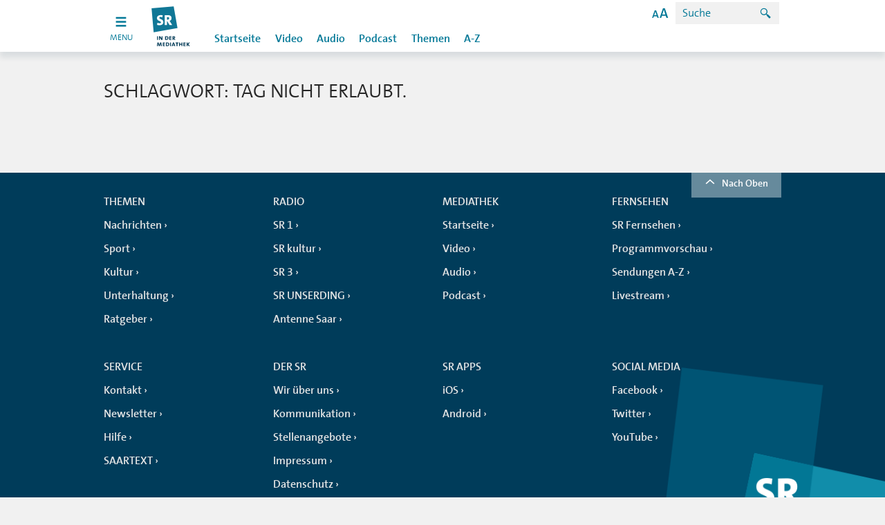

--- FILE ---
content_type: image/svg+xml
request_url: https://www.sr-mediathek.de/sr/static/svg/logos/SR_AntenneSaar_auf_blau.svg
body_size: 1958
content:
<?xml version="1.0" encoding="UTF-8" standalone="no"?>
<!-- Generator: Adobe Illustrator 27.5.0, SVG Export Plug-In . SVG Version: 6.00 Build 0)  -->

<svg
   version="1.1"
   x="0px"
   y="0px"
   viewBox="0 0 72.000003 72.000001"
   xml:space="preserve"
   id="svg328"
   sodipodi:docname="SR_AntenneSaar_auf_blau.svg"
   width="72"
   height="72"
   inkscape:version="1.2.2 (b0a8486, 2022-12-01)"
   xmlns:inkscape="http://www.inkscape.org/namespaces/inkscape"
   xmlns:sodipodi="http://sodipodi.sourceforge.net/DTD/sodipodi-0.dtd"
   xmlns:xlink="http://www.w3.org/1999/xlink"
   xmlns="http://www.w3.org/2000/svg"
   xmlns:svg="http://www.w3.org/2000/svg"><defs
   id="defs332" /><sodipodi:namedview
   id="namedview330"
   pagecolor="#ffffff"
   bordercolor="#000000"
   borderopacity="0.25"
   inkscape:showpageshadow="2"
   inkscape:pageopacity="0.0"
   inkscape:pagecheckerboard="0"
   inkscape:deskcolor="#d1d1d1"
   showgrid="false"
   showguides="true"
   inkscape:zoom="5.9665823"
   inkscape:cx="33.855227"
   inkscape:cy="38.04523"
   inkscape:window-width="1792"
   inkscape:window-height="996"
   inkscape:window-x="0"
   inkscape:window-y="25"
   inkscape:window-maximized="1"
   inkscape:current-layer="svg328"><sodipodi:guide
     position="89.498474,64.800002"
     orientation="0,1"
     id="guide1264"
     inkscape:locked="false"
     inkscape:label=""
     inkscape:color="rgb(0,134,229)" /><sodipodi:guide
     position="7.2000002,44.178378"
     orientation="-1,0"
     id="guide1266"
     inkscape:locked="false"
     inkscape:label=""
     inkscape:color="rgb(0,134,229)" /><sodipodi:guide
     position="46.77239,27.422581"
     orientation="0,1"
     id="guide1268"
     inkscape:locked="false"
     inkscape:label=""
     inkscape:color="rgb(0,134,229)" /></sodipodi:namedview>
<style
   type="text/css"
   id="style306">
	.st0{fill:#007796;}
	.st1{fill:#FFFFFF;}
	.st2{clip-path:url(#SVGID_00000127742163123576246440000014084909857864212137_);fill:#003C5A;}
</style>
<g
   id="Ebene_1"
   transform="matrix(0.13184275,0,0,0.13184275,7.2,7.1868155)">
	<polygon
   class="st0"
   points="23,283.6 283.5,237.6 241.6,0.1 0,21.2 "
   id="polygon308" />
	<g
   id="g312">
		<path
   class="st1"
   d="m 168.3,117.3 c 0,0 4,-0.3 7.6,-0.3 11.4,0 16.4,5.7 16.4,14 0,9.2 -6.5,14.3 -17,14.3 -3.5,0 -7,-0.2 -7,-0.2 z m 57.5,87.4 -21.1,-34 c -3.3,-5.6 -7.8,-11.8 -7.8,-11.8 12.4,-4.1 21.5,-13.8 21.5,-30 0,-22.9 -15.3,-32.3 -41,-32.3 -18.6,0 -33.9,0.8 -33.9,0.8 v 107.3 h 24.8 v -41.2 h 4.1 l 23.4,41.2 z M 121.1,97.9 c -7.3,-1.4 -14.6,-2.4 -21.8,-2.4 -25.3,0 -40.5,13.8 -40.5,32.6 0,35 44,29.6 44,46.9 0,6.8 -5.2,10.2 -14,10.2 -8.4,0 -18.6,-2.5 -25.8,-5.6 l -2.7,23.5 c 7.6,1.9 17.6,3.5 27.3,3.5 26.2,0 41.3,-14.5 41.3,-34 0,-35.1 -44.2,-29.6 -44.2,-46.9 0,-6.4 4.8,-9.7 13.5,-9.7 6.5,0 13.7,1.4 20.3,3.7 z"
   id="path310" />
	</g>
</g>
<g
   id="_x3C_Ebene_x3E_"
   transform="matrix(0.13184275,0,0,0.13184275,7.2,7.1868155)">
	<g
   id="g325">
		<defs
   id="defs316">
			<rect
   id="SVGID_1_"
   x="57.200001"
   y="327.10001"
   width="287.10001"
   height="109.8" />
		</defs>
		<clipPath
   id="SVGID_00000136385722704058524730000015048319651076899712_">
			<use
   xlink:href="#SVGID_1_"
   style="overflow:visible"
   id="use318" />
		</clipPath>
		<path
   style="fill:#003c5a"
   d="m 200.6,408.6 c 0,3.3 -2.5,5.5 -6.3,5.5 -1.1,0 -2.3,0 -3.3,-0.2 v -10.2 c 0.9,-0.1 1.9,-0.2 3,-0.2 4.1,0.2 6.6,2 6.6,5.1 m 12.7,26.6 -8.8,-12.9 c -1.1,-1.7 -2.2,-3.3 -3,-4.4 5.7,-1.4 9.6,-5.2 9.6,-11.3 0,-7.7 -5.8,-11.5 -15.6,-11.5 -5.1,0 -11.1,0.1 -14.3,0.2 v 39.8 h 9.9 v -15.5 h 0.4 l 9.8,15.5 h 12 z m -54,-13.1 h -10.7 l 3.5,-9.7 c 0.7,-1.8 1.3,-3.9 1.8,-5.7 h 0.1 c 0.5,1.8 1.2,4.1 1.9,5.9 z m 15.7,13.1 -14.7,-39.8 h -11.7 l -14.8,39.8 h 10 l 2.5,-7 h 15.4 l 2.5,7 z m -59.4,-13.1 h -10.7 l 3.5,-9.7 c 0.7,-1.8 1.3,-3.9 1.8,-5.7 h 0.1 c 0.5,1.8 1.2,4.1 1.9,5.9 z m 15.7,13.1 -14.7,-39.8 h -11.7 l -14.8,39.8 h 10 l 2.5,-7 H 118 l 2.5,7 z m -45,-13.1 c 0,-12.3 -16.3,-9.9 -16.3,-15.5 0,-2.5 1.8,-4.1 6,-4.1 2.3,0 5.2,0.4 7.4,1 l 0.3,-8.3 c -2.2,-0.3 -5.1,-0.6 -7.3,-0.6 -11,0 -16.8,5.2 -16.8,13 0,13 16,9.7 16,15.7 0,3 -2.8,4.5 -6.1,4.5 -3.1,0 -6.1,-0.5 -8.4,-1.5 l -0.4,8.7 c 2.2,0.5 5.3,0.9 7.8,0.9 11,0.2 17.8,-5.4 17.8,-13.8"
   clip-path="url(#SVGID_00000136385722704058524730000015048319651076899712_)"
   id="path321" />
		<path
   style="fill:#003c5a"
   d="M 344.4,366.9 V 359 h -14.6 v -8.7 h 13.9 v -7.5 h -13.9 v -8 h 14.6 v -7.7 h -24.5 v 39.8 z m -34.8,0 V 327.1 H 300 l 0.1,16.8 c 0,4.1 0.1,7.4 0.2,9.8 h -0.1 c -1.2,-2.7 -2.6,-5.2 -4.1,-7.6 l -11.6,-19 h -13.3 v 39.8 h 9.5 v -19.7 c 0,-3.1 -0.1,-5.1 -0.2,-7 h 0.1 c 1,2.2 2.4,5.1 3.8,7.3 l 11.9,19.5 h 13.3 z m -48.1,0 v -39.8 h -9.6 l 0.1,16.8 c 0,4.1 0.1,7.4 0.2,9.8 h -0.1 c -1.2,-2.7 -2.6,-5.2 -4.1,-7.6 l -11.6,-19 h -13.2 v 39.8 h 9.5 v -19.7 c 0,-3.1 -0.1,-5.1 -0.2,-7 h 0.1 c 1,2.2 2.4,5.1 3.8,7.3 l 11.9,19.5 h 13.2 z m -48.9,0 V 359 H 198 v -8.7 h 13.9 v -7.5 H 198 v -8 h 14.6 v -7.7 h -24.5 v 39.8 z m -32,-31.4 v -8.4 h -30.7 v 8.4 h 10.4 v 31.4 h 9.9 v -31.4 z m -38.1,31.4 v -39.8 h -9.6 l 0.1,16.8 c 0,4.1 0.1,7.4 0.2,9.8 h -0.1 c -1.2,-2.7 -2.6,-5.2 -4.1,-7.6 l -11.6,-19 h -13.2 v 39.8 h 9.5 v -19.7 c 0,-3.1 -0.1,-5.1 -0.2,-7 h 0.1 c 1,2.2 2.4,5.1 3.8,7.3 l 11.9,19.5 h 13.2 z m -59.8,-14 H 72 l 3.5,-9.6 c 0.7,-1.8 1.3,-3.9 1.8,-5.7 h 0.1 c 0.5,1.8 1.2,4.1 1.9,5.9 z m 15.7,14 -14.7,-39.8 H 72 l -14.8,39.8 h 10 l 2.5,-7 h 15.4 l 2.5,7 z"
   clip-path="url(#SVGID_00000136385722704058524730000015048319651076899712_)"
   id="path323" />
	</g>
</g>
</svg>
